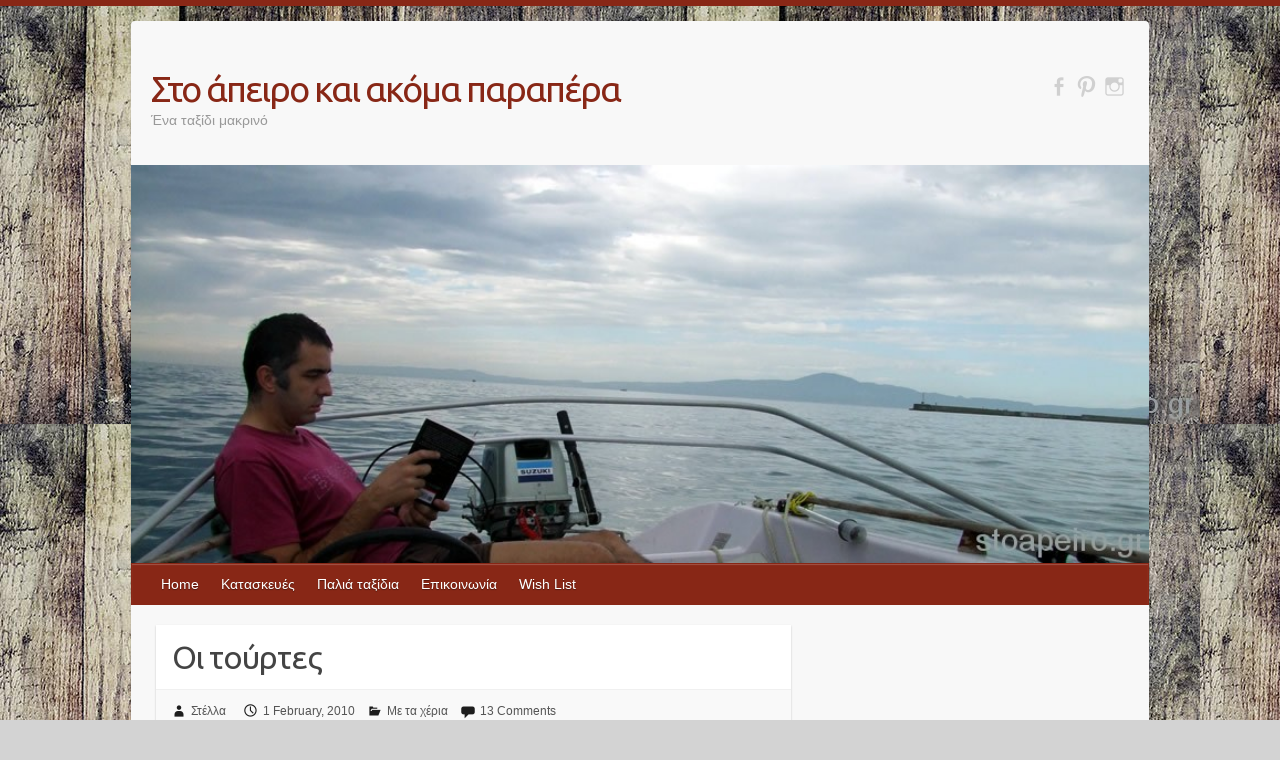

--- FILE ---
content_type: text/html; charset=UTF-8
request_url: https://www.stoapeiro.gr/archives/1830
body_size: 12816
content:

<!DOCTYPE html>
<html lang="en-US">
<head>

		<link rel="profile" href="http://gmpg.org/xfn/11" />
	<link rel="pingback" href="https://www.stoapeiro.gr/xmlrpc.php" />
<title>Οι τούρτες &#8211; Στο άπειρο και ακόμα παραπέρα</title>
<meta name='robots' content='max-image-preview:large' />
	<style>img:is([sizes="auto" i], [sizes^="auto," i]) { contain-intrinsic-size: 3000px 1500px }</style>
	<link rel='dns-prefetch' href='//fonts.googleapis.com' />
<link rel="alternate" type="application/rss+xml" title="Στο άπειρο και ακόμα παραπέρα &raquo; Feed" href="https://www.stoapeiro.gr/feed" />
<link rel="alternate" type="application/rss+xml" title="Στο άπειρο και ακόμα παραπέρα &raquo; Comments Feed" href="https://www.stoapeiro.gr/comments/feed" />
<link rel="alternate" type="application/rss+xml" title="Στο άπειρο και ακόμα παραπέρα &raquo; Οι τούρτες Comments Feed" href="https://www.stoapeiro.gr/archives/1830/feed" />
<meta charset="UTF-8" />
<meta name="viewport" content="width=device-width, initial-scale=1, maximum-scale=1">
<script type="text/javascript">
/* <![CDATA[ */
window._wpemojiSettings = {"baseUrl":"https:\/\/s.w.org\/images\/core\/emoji\/16.0.1\/72x72\/","ext":".png","svgUrl":"https:\/\/s.w.org\/images\/core\/emoji\/16.0.1\/svg\/","svgExt":".svg","source":{"concatemoji":"https:\/\/www.stoapeiro.gr\/wp-includes\/js\/wp-emoji-release.min.js?ver=6.8.3"}};
/*! This file is auto-generated */
!function(s,n){var o,i,e;function c(e){try{var t={supportTests:e,timestamp:(new Date).valueOf()};sessionStorage.setItem(o,JSON.stringify(t))}catch(e){}}function p(e,t,n){e.clearRect(0,0,e.canvas.width,e.canvas.height),e.fillText(t,0,0);var t=new Uint32Array(e.getImageData(0,0,e.canvas.width,e.canvas.height).data),a=(e.clearRect(0,0,e.canvas.width,e.canvas.height),e.fillText(n,0,0),new Uint32Array(e.getImageData(0,0,e.canvas.width,e.canvas.height).data));return t.every(function(e,t){return e===a[t]})}function u(e,t){e.clearRect(0,0,e.canvas.width,e.canvas.height),e.fillText(t,0,0);for(var n=e.getImageData(16,16,1,1),a=0;a<n.data.length;a++)if(0!==n.data[a])return!1;return!0}function f(e,t,n,a){switch(t){case"flag":return n(e,"\ud83c\udff3\ufe0f\u200d\u26a7\ufe0f","\ud83c\udff3\ufe0f\u200b\u26a7\ufe0f")?!1:!n(e,"\ud83c\udde8\ud83c\uddf6","\ud83c\udde8\u200b\ud83c\uddf6")&&!n(e,"\ud83c\udff4\udb40\udc67\udb40\udc62\udb40\udc65\udb40\udc6e\udb40\udc67\udb40\udc7f","\ud83c\udff4\u200b\udb40\udc67\u200b\udb40\udc62\u200b\udb40\udc65\u200b\udb40\udc6e\u200b\udb40\udc67\u200b\udb40\udc7f");case"emoji":return!a(e,"\ud83e\udedf")}return!1}function g(e,t,n,a){var r="undefined"!=typeof WorkerGlobalScope&&self instanceof WorkerGlobalScope?new OffscreenCanvas(300,150):s.createElement("canvas"),o=r.getContext("2d",{willReadFrequently:!0}),i=(o.textBaseline="top",o.font="600 32px Arial",{});return e.forEach(function(e){i[e]=t(o,e,n,a)}),i}function t(e){var t=s.createElement("script");t.src=e,t.defer=!0,s.head.appendChild(t)}"undefined"!=typeof Promise&&(o="wpEmojiSettingsSupports",i=["flag","emoji"],n.supports={everything:!0,everythingExceptFlag:!0},e=new Promise(function(e){s.addEventListener("DOMContentLoaded",e,{once:!0})}),new Promise(function(t){var n=function(){try{var e=JSON.parse(sessionStorage.getItem(o));if("object"==typeof e&&"number"==typeof e.timestamp&&(new Date).valueOf()<e.timestamp+604800&&"object"==typeof e.supportTests)return e.supportTests}catch(e){}return null}();if(!n){if("undefined"!=typeof Worker&&"undefined"!=typeof OffscreenCanvas&&"undefined"!=typeof URL&&URL.createObjectURL&&"undefined"!=typeof Blob)try{var e="postMessage("+g.toString()+"("+[JSON.stringify(i),f.toString(),p.toString(),u.toString()].join(",")+"));",a=new Blob([e],{type:"text/javascript"}),r=new Worker(URL.createObjectURL(a),{name:"wpTestEmojiSupports"});return void(r.onmessage=function(e){c(n=e.data),r.terminate(),t(n)})}catch(e){}c(n=g(i,f,p,u))}t(n)}).then(function(e){for(var t in e)n.supports[t]=e[t],n.supports.everything=n.supports.everything&&n.supports[t],"flag"!==t&&(n.supports.everythingExceptFlag=n.supports.everythingExceptFlag&&n.supports[t]);n.supports.everythingExceptFlag=n.supports.everythingExceptFlag&&!n.supports.flag,n.DOMReady=!1,n.readyCallback=function(){n.DOMReady=!0}}).then(function(){return e}).then(function(){var e;n.supports.everything||(n.readyCallback(),(e=n.source||{}).concatemoji?t(e.concatemoji):e.wpemoji&&e.twemoji&&(t(e.twemoji),t(e.wpemoji)))}))}((window,document),window._wpemojiSettings);
/* ]]> */
</script>
<style id='wp-emoji-styles-inline-css' type='text/css'>

	img.wp-smiley, img.emoji {
		display: inline !important;
		border: none !important;
		box-shadow: none !important;
		height: 1em !important;
		width: 1em !important;
		margin: 0 0.07em !important;
		vertical-align: -0.1em !important;
		background: none !important;
		padding: 0 !important;
	}
</style>
<link rel='stylesheet' id='wp-block-library-css' href='https://www.stoapeiro.gr/wp-includes/css/dist/block-library/style.min.css?ver=6.8.3' type='text/css' media='all' />
<style id='classic-theme-styles-inline-css' type='text/css'>
/*! This file is auto-generated */
.wp-block-button__link{color:#fff;background-color:#32373c;border-radius:9999px;box-shadow:none;text-decoration:none;padding:calc(.667em + 2px) calc(1.333em + 2px);font-size:1.125em}.wp-block-file__button{background:#32373c;color:#fff;text-decoration:none}
</style>
<style id='global-styles-inline-css' type='text/css'>
:root{--wp--preset--aspect-ratio--square: 1;--wp--preset--aspect-ratio--4-3: 4/3;--wp--preset--aspect-ratio--3-4: 3/4;--wp--preset--aspect-ratio--3-2: 3/2;--wp--preset--aspect-ratio--2-3: 2/3;--wp--preset--aspect-ratio--16-9: 16/9;--wp--preset--aspect-ratio--9-16: 9/16;--wp--preset--color--black: #000000;--wp--preset--color--cyan-bluish-gray: #abb8c3;--wp--preset--color--white: #ffffff;--wp--preset--color--pale-pink: #f78da7;--wp--preset--color--vivid-red: #cf2e2e;--wp--preset--color--luminous-vivid-orange: #ff6900;--wp--preset--color--luminous-vivid-amber: #fcb900;--wp--preset--color--light-green-cyan: #7bdcb5;--wp--preset--color--vivid-green-cyan: #00d084;--wp--preset--color--pale-cyan-blue: #8ed1fc;--wp--preset--color--vivid-cyan-blue: #0693e3;--wp--preset--color--vivid-purple: #9b51e0;--wp--preset--gradient--vivid-cyan-blue-to-vivid-purple: linear-gradient(135deg,rgba(6,147,227,1) 0%,rgb(155,81,224) 100%);--wp--preset--gradient--light-green-cyan-to-vivid-green-cyan: linear-gradient(135deg,rgb(122,220,180) 0%,rgb(0,208,130) 100%);--wp--preset--gradient--luminous-vivid-amber-to-luminous-vivid-orange: linear-gradient(135deg,rgba(252,185,0,1) 0%,rgba(255,105,0,1) 100%);--wp--preset--gradient--luminous-vivid-orange-to-vivid-red: linear-gradient(135deg,rgba(255,105,0,1) 0%,rgb(207,46,46) 100%);--wp--preset--gradient--very-light-gray-to-cyan-bluish-gray: linear-gradient(135deg,rgb(238,238,238) 0%,rgb(169,184,195) 100%);--wp--preset--gradient--cool-to-warm-spectrum: linear-gradient(135deg,rgb(74,234,220) 0%,rgb(151,120,209) 20%,rgb(207,42,186) 40%,rgb(238,44,130) 60%,rgb(251,105,98) 80%,rgb(254,248,76) 100%);--wp--preset--gradient--blush-light-purple: linear-gradient(135deg,rgb(255,206,236) 0%,rgb(152,150,240) 100%);--wp--preset--gradient--blush-bordeaux: linear-gradient(135deg,rgb(254,205,165) 0%,rgb(254,45,45) 50%,rgb(107,0,62) 100%);--wp--preset--gradient--luminous-dusk: linear-gradient(135deg,rgb(255,203,112) 0%,rgb(199,81,192) 50%,rgb(65,88,208) 100%);--wp--preset--gradient--pale-ocean: linear-gradient(135deg,rgb(255,245,203) 0%,rgb(182,227,212) 50%,rgb(51,167,181) 100%);--wp--preset--gradient--electric-grass: linear-gradient(135deg,rgb(202,248,128) 0%,rgb(113,206,126) 100%);--wp--preset--gradient--midnight: linear-gradient(135deg,rgb(2,3,129) 0%,rgb(40,116,252) 100%);--wp--preset--font-size--small: 13px;--wp--preset--font-size--medium: 20px;--wp--preset--font-size--large: 36px;--wp--preset--font-size--x-large: 42px;--wp--preset--spacing--20: 0.44rem;--wp--preset--spacing--30: 0.67rem;--wp--preset--spacing--40: 1rem;--wp--preset--spacing--50: 1.5rem;--wp--preset--spacing--60: 2.25rem;--wp--preset--spacing--70: 3.38rem;--wp--preset--spacing--80: 5.06rem;--wp--preset--shadow--natural: 6px 6px 9px rgba(0, 0, 0, 0.2);--wp--preset--shadow--deep: 12px 12px 50px rgba(0, 0, 0, 0.4);--wp--preset--shadow--sharp: 6px 6px 0px rgba(0, 0, 0, 0.2);--wp--preset--shadow--outlined: 6px 6px 0px -3px rgba(255, 255, 255, 1), 6px 6px rgba(0, 0, 0, 1);--wp--preset--shadow--crisp: 6px 6px 0px rgba(0, 0, 0, 1);}:where(.is-layout-flex){gap: 0.5em;}:where(.is-layout-grid){gap: 0.5em;}body .is-layout-flex{display: flex;}.is-layout-flex{flex-wrap: wrap;align-items: center;}.is-layout-flex > :is(*, div){margin: 0;}body .is-layout-grid{display: grid;}.is-layout-grid > :is(*, div){margin: 0;}:where(.wp-block-columns.is-layout-flex){gap: 2em;}:where(.wp-block-columns.is-layout-grid){gap: 2em;}:where(.wp-block-post-template.is-layout-flex){gap: 1.25em;}:where(.wp-block-post-template.is-layout-grid){gap: 1.25em;}.has-black-color{color: var(--wp--preset--color--black) !important;}.has-cyan-bluish-gray-color{color: var(--wp--preset--color--cyan-bluish-gray) !important;}.has-white-color{color: var(--wp--preset--color--white) !important;}.has-pale-pink-color{color: var(--wp--preset--color--pale-pink) !important;}.has-vivid-red-color{color: var(--wp--preset--color--vivid-red) !important;}.has-luminous-vivid-orange-color{color: var(--wp--preset--color--luminous-vivid-orange) !important;}.has-luminous-vivid-amber-color{color: var(--wp--preset--color--luminous-vivid-amber) !important;}.has-light-green-cyan-color{color: var(--wp--preset--color--light-green-cyan) !important;}.has-vivid-green-cyan-color{color: var(--wp--preset--color--vivid-green-cyan) !important;}.has-pale-cyan-blue-color{color: var(--wp--preset--color--pale-cyan-blue) !important;}.has-vivid-cyan-blue-color{color: var(--wp--preset--color--vivid-cyan-blue) !important;}.has-vivid-purple-color{color: var(--wp--preset--color--vivid-purple) !important;}.has-black-background-color{background-color: var(--wp--preset--color--black) !important;}.has-cyan-bluish-gray-background-color{background-color: var(--wp--preset--color--cyan-bluish-gray) !important;}.has-white-background-color{background-color: var(--wp--preset--color--white) !important;}.has-pale-pink-background-color{background-color: var(--wp--preset--color--pale-pink) !important;}.has-vivid-red-background-color{background-color: var(--wp--preset--color--vivid-red) !important;}.has-luminous-vivid-orange-background-color{background-color: var(--wp--preset--color--luminous-vivid-orange) !important;}.has-luminous-vivid-amber-background-color{background-color: var(--wp--preset--color--luminous-vivid-amber) !important;}.has-light-green-cyan-background-color{background-color: var(--wp--preset--color--light-green-cyan) !important;}.has-vivid-green-cyan-background-color{background-color: var(--wp--preset--color--vivid-green-cyan) !important;}.has-pale-cyan-blue-background-color{background-color: var(--wp--preset--color--pale-cyan-blue) !important;}.has-vivid-cyan-blue-background-color{background-color: var(--wp--preset--color--vivid-cyan-blue) !important;}.has-vivid-purple-background-color{background-color: var(--wp--preset--color--vivid-purple) !important;}.has-black-border-color{border-color: var(--wp--preset--color--black) !important;}.has-cyan-bluish-gray-border-color{border-color: var(--wp--preset--color--cyan-bluish-gray) !important;}.has-white-border-color{border-color: var(--wp--preset--color--white) !important;}.has-pale-pink-border-color{border-color: var(--wp--preset--color--pale-pink) !important;}.has-vivid-red-border-color{border-color: var(--wp--preset--color--vivid-red) !important;}.has-luminous-vivid-orange-border-color{border-color: var(--wp--preset--color--luminous-vivid-orange) !important;}.has-luminous-vivid-amber-border-color{border-color: var(--wp--preset--color--luminous-vivid-amber) !important;}.has-light-green-cyan-border-color{border-color: var(--wp--preset--color--light-green-cyan) !important;}.has-vivid-green-cyan-border-color{border-color: var(--wp--preset--color--vivid-green-cyan) !important;}.has-pale-cyan-blue-border-color{border-color: var(--wp--preset--color--pale-cyan-blue) !important;}.has-vivid-cyan-blue-border-color{border-color: var(--wp--preset--color--vivid-cyan-blue) !important;}.has-vivid-purple-border-color{border-color: var(--wp--preset--color--vivid-purple) !important;}.has-vivid-cyan-blue-to-vivid-purple-gradient-background{background: var(--wp--preset--gradient--vivid-cyan-blue-to-vivid-purple) !important;}.has-light-green-cyan-to-vivid-green-cyan-gradient-background{background: var(--wp--preset--gradient--light-green-cyan-to-vivid-green-cyan) !important;}.has-luminous-vivid-amber-to-luminous-vivid-orange-gradient-background{background: var(--wp--preset--gradient--luminous-vivid-amber-to-luminous-vivid-orange) !important;}.has-luminous-vivid-orange-to-vivid-red-gradient-background{background: var(--wp--preset--gradient--luminous-vivid-orange-to-vivid-red) !important;}.has-very-light-gray-to-cyan-bluish-gray-gradient-background{background: var(--wp--preset--gradient--very-light-gray-to-cyan-bluish-gray) !important;}.has-cool-to-warm-spectrum-gradient-background{background: var(--wp--preset--gradient--cool-to-warm-spectrum) !important;}.has-blush-light-purple-gradient-background{background: var(--wp--preset--gradient--blush-light-purple) !important;}.has-blush-bordeaux-gradient-background{background: var(--wp--preset--gradient--blush-bordeaux) !important;}.has-luminous-dusk-gradient-background{background: var(--wp--preset--gradient--luminous-dusk) !important;}.has-pale-ocean-gradient-background{background: var(--wp--preset--gradient--pale-ocean) !important;}.has-electric-grass-gradient-background{background: var(--wp--preset--gradient--electric-grass) !important;}.has-midnight-gradient-background{background: var(--wp--preset--gradient--midnight) !important;}.has-small-font-size{font-size: var(--wp--preset--font-size--small) !important;}.has-medium-font-size{font-size: var(--wp--preset--font-size--medium) !important;}.has-large-font-size{font-size: var(--wp--preset--font-size--large) !important;}.has-x-large-font-size{font-size: var(--wp--preset--font-size--x-large) !important;}
:where(.wp-block-post-template.is-layout-flex){gap: 1.25em;}:where(.wp-block-post-template.is-layout-grid){gap: 1.25em;}
:where(.wp-block-columns.is-layout-flex){gap: 2em;}:where(.wp-block-columns.is-layout-grid){gap: 2em;}
:root :where(.wp-block-pullquote){font-size: 1.5em;line-height: 1.6;}
</style>
<link rel='stylesheet' id='travelify_style-css' href='https://www.stoapeiro.gr/wp-content/themes/travelify/style.css?ver=6.8.3' type='text/css' media='all' />
<link rel='stylesheet' id='travelify_google_font_ubuntu-css' href='//fonts.googleapis.com/css?family=Ubuntu&#038;ver=6.8.3' type='text/css' media='all' />
<link rel='stylesheet' id='__EPYT__style-css' href='https://www.stoapeiro.gr/wp-content/plugins/youtube-embed-plus/styles/ytprefs.min.css?ver=14.2.3' type='text/css' media='all' />
<style id='__EPYT__style-inline-css' type='text/css'>

                .epyt-gallery-thumb {
                        width: 33.333%;
                }
                
</style>
<script type="text/javascript" src="https://www.stoapeiro.gr/wp-includes/js/jquery/jquery.min.js?ver=3.7.1" id="jquery-core-js"></script>
<script type="text/javascript" src="https://www.stoapeiro.gr/wp-includes/js/jquery/jquery-migrate.min.js?ver=3.4.1" id="jquery-migrate-js"></script>
<script type="text/javascript" src="https://www.stoapeiro.gr/wp-content/themes/travelify/library/js/functions.min.js?ver=6.8.3" id="travelify_functions-js"></script>
<script type="text/javascript" id="__ytprefs__-js-extra">
/* <![CDATA[ */
var _EPYT_ = {"ajaxurl":"https:\/\/www.stoapeiro.gr\/wp-admin\/admin-ajax.php","security":"81908829c3","gallery_scrolloffset":"20","eppathtoscripts":"https:\/\/www.stoapeiro.gr\/wp-content\/plugins\/youtube-embed-plus\/scripts\/","eppath":"https:\/\/www.stoapeiro.gr\/wp-content\/plugins\/youtube-embed-plus\/","epresponsiveselector":"[\"iframe.__youtube_prefs__\",\"iframe[src*='youtube.com']\",\"iframe[src*='youtube-nocookie.com']\",\"iframe[data-ep-src*='youtube.com']\",\"iframe[data-ep-src*='youtube-nocookie.com']\",\"iframe[data-ep-gallerysrc*='youtube.com']\"]","epdovol":"1","version":"14.2.3","evselector":"iframe.__youtube_prefs__[src], iframe[src*=\"youtube.com\/embed\/\"], iframe[src*=\"youtube-nocookie.com\/embed\/\"]","ajax_compat":"","maxres_facade":"eager","ytapi_load":"light","pause_others":"","stopMobileBuffer":"1","facade_mode":"","not_live_on_channel":""};
/* ]]> */
</script>
<script type="text/javascript" src="https://www.stoapeiro.gr/wp-content/plugins/youtube-embed-plus/scripts/ytprefs.min.js?ver=14.2.3" id="__ytprefs__-js"></script>
<link rel="https://api.w.org/" href="https://www.stoapeiro.gr/wp-json/" /><link rel="alternate" title="JSON" type="application/json" href="https://www.stoapeiro.gr/wp-json/wp/v2/posts/1830" /><link rel="EditURI" type="application/rsd+xml" title="RSD" href="https://www.stoapeiro.gr/xmlrpc.php?rsd" />
<meta name="generator" content="WordPress 6.8.3" />
<link rel="canonical" href="https://www.stoapeiro.gr/archives/1830" />
<link rel='shortlink' href='https://www.stoapeiro.gr/?p=1830' />
<link rel="alternate" title="oEmbed (JSON)" type="application/json+oembed" href="https://www.stoapeiro.gr/wp-json/oembed/1.0/embed?url=https%3A%2F%2Fwww.stoapeiro.gr%2Farchives%2F1830" />
<link rel="alternate" title="oEmbed (XML)" type="text/xml+oembed" href="https://www.stoapeiro.gr/wp-json/oembed/1.0/embed?url=https%3A%2F%2Fwww.stoapeiro.gr%2Farchives%2F1830&#038;format=xml" />
    <style type="text/css">
        a { color: #882716; }
        #site-title a { color: #882716; }
        #site-title a:hover, #site-title a:focus  { color: #ca3a20; }
        .wrapper { background: #F8F8F8; }
        .social-icons ul li a { color: #D0D0D0; }
		#main-nav a,
		#main-nav a:hover,
		#main-nav a:focus,
		#main-nav ul li.current-menu-item a,
		#main-nav ul li.current_page_ancestor a,
		#main-nav ul li.current-menu-ancestor a,
		#main-nav ul li.current_page_item a,
		#main-nav ul li:hover > a,
		#main-nav ul li:focus-within > a { color: #FFF; }
        .widget, article { background: #FFF; }
        .entry-title, .entry-title a, .entry-title a:focus, h1, h2, h3, h4, h5, h6, .widget-title  { color: #444; }
		a:focus,
		a:active,
		a:hover,
		.tags a:hover,
		.tags a:focus,
		.custom-gallery-title a,
		.widget-title a,
		#content ul a:hover,
		#content ul a:focus,
		#content ol a:hover,
		#content ol a:focus,
		.widget ul li a:hover,
		.widget ul li a:focus,
		.entry-title a:hover,
		.entry-title a:focus,
		.entry-meta a:hover,
		.entry-meta a:focus,
		#site-generator .copyright a:hover,
		#site-generator .copyright a:focus { color: #ca3a20; }
        #main-nav { background: #882716; border-color: #882716; }
        #main-nav ul li ul, body { border-color: #882716; }
		#main-nav a:hover,
		#main-nav a:focus,
		#main-nav ul li.current-menu-item a,
		#main-nav ul li.current_page_ancestor a,
		#main-nav ul li.current-menu-ancestor a,
		#main-nav ul li.current_page_item a,
		#main-nav ul li:hover > a,
		#main-nav ul li:focus-within > a,
		#main-nav li:hover > a,
		#main-nav li:focus-within > a,
		#main-nav ul ul :hover > a,
		#main-nav ul ul :focus-within > a,
		#main-nav a:focus { background: #ca3a20; }
		#main-nav ul li ul li a:hover,
		#main-nav ul li ul li a:focus,
		#main-nav ul li ul li:hover > a,
		#main-nav ul li ul li:focus-within > a,
		#main-nav ul li.current-menu-item ul li a:hover
		#main-nav ul li.current-menu-item ul li a:focus { color: #ca3a20; }
        .entry-content { color: #444; }
		input[type="reset"],
		input[type="button"],
		input[type="submit"],
		.entry-meta-bar .readmore,
		#controllers a:hover,
		#controllers a.active,
		.pagination span,
		.pagination a:hover span,
		.pagination a:focus span,
		.wp-pagenavi .current,
		.wp-pagenavi a:hover,
		.wp-pagenavi a:focus {
            background: #882716;
            border-color: #882716 !important;
        }
		::selection,
		.back-to-top:focus-within a { background: #882716; }
        blockquote { border-color: #882716; }
		#controllers a:hover,
		#controllers a.active { color: #882716; }
		input[type="reset"]:hover,
		input[type="reset"]:focus,
		input[type="button"]:hover,
		input[type="button"]:focus,
		input[type="submit"]:hover,
		input[type="submit"]:focus,
		input[type="reset"]:active,
		input[type="button"]:active,
		input[type="submit"]:active,
		.entry-meta-bar .readmore:hover,
		.entry-meta-bar .readmore:focus,
		.entry-meta-bar .readmore:active,
		ul.default-wp-page li a:hover,
		ul.default-wp-page li a:focus,
		ul.default-wp-page li a:active {
            background: #ca3a20;
            border-color: #ca3a20;
        }
    </style>
    <style type="text/css">.recentcomments a{display:inline !important;padding:0 !important;margin:0 !important;}</style><style type="text/css" id="custom-background-css">
body.custom-background { background-color: #d3d3d3; background-image: url("https://www.stoapeiro.gr/wp-content/uploads/2015/09/19-1.jpg"); background-position: left top; background-size: auto; background-repeat: repeat; background-attachment: fixed; }
</style>
	
</head>

<body class="wp-singular post-template-default single single-post postid-1830 single-format-standard custom-background wp-theme-travelify ">
			<a class="skip-link screen-reader-text" href="#content">Skip to content</a>

	<div class="wrapper">
				<header id="branding" >
				
	<div class="container clearfix">
		<div class="hgroup-wrap clearfix">
					<section class="hgroup-right">
						
			<div class="social-icons clearfix">
				<ul><li class="facebook"><a href="https://www.facebook.com/StellaTsala" title="Στο άπειρο και ακόμα παραπέρα on Facebook" target="_blank"></a></li><li class="pinterest"><a href="https://www.pinterest.com/sitronella/" title="Στο άπειρο και ακόμα παραπέρα on Pinterest" target="_blank"></a></li><li class="instagram"><a href="https://www.instagram.com/sitro_stella/" title="Στο άπειρο και ακόμα παραπέρα on Instagram" target="_blank"></a></li>
			</ul>
			</div><!-- .social-icons -->					</section><!-- .hgroup-right -->
				<hgroup id="site-logo" class="clearfix">
												<h1 id="site-title">
								<a href="https://www.stoapeiro.gr/" title="Στο άπειρο και ακόμα παραπέρα" rel="home">
									Στο άπειρο και ακόμα παραπέρα								</a>
							</h1>
							<h2 id="site-description">Ένα ταξίδι μακρινό</h2>
						
				</hgroup><!-- #site-logo -->

		</div><!-- .hgroup-wrap -->
	</div><!-- .container -->
					<img src="https://www.stoapeiro.gr/wp-content/uploads/2016/09/DSCF7079.jpg" class="header-image" width="920" height="360" alt="Στο άπειρο και ακόμα παραπέρα">
				<nav id="main-nav" class="clearfix">
					<div class="container clearfix"><ul class="root"><li id="menu-item-8118" class="menu-item menu-item-type-custom menu-item-object-custom menu-item-home menu-item-8118"><a href="http://www.stoapeiro.gr/">Home</a></li>
<li id="menu-item-8119" class="menu-item menu-item-type-post_type menu-item-object-page menu-item-8119"><a href="https://www.stoapeiro.gr/%ce%ba%ce%b1%cf%84%ce%b1%cf%83%ce%ba%ce%b5%cf%85%ce%ad%cf%82">Κατασκευές</a></li>
<li id="menu-item-8120" class="menu-item menu-item-type-post_type menu-item-object-page menu-item-8120"><a href="https://www.stoapeiro.gr/%cf%80%ce%b1%ce%bb%ce%b9%ce%ac-%cf%84%ce%b1%ce%be%ce%af%ce%b4%ce%b9%ce%b1">Παλιά ταξίδια</a></li>
<li id="menu-item-8121" class="menu-item menu-item-type-post_type menu-item-object-page menu-item-8121"><a href="https://www.stoapeiro.gr/epikoinonia">Επικοινωνία</a></li>
<li id="menu-item-8122" class="menu-item menu-item-type-post_type menu-item-object-page menu-item-8122"><a href="https://www.stoapeiro.gr/wish-list">Wish List</a></li>
</ul></div><!-- .container -->
					</nav><!-- #main-nav -->				</header>
		
				<div id="main" class="container clearfix">

<div id="container">
	

<div id="primary" class="no-margin-left">
   <div id="content">	<section id="post-1830" class="post-1830 post type-post status-publish format-standard hentry category-12 tag-22 tag-55 tag-sintagespareas">
		<article>

			
			<header class="entry-header">
    			<h2 class="entry-title">
    				Οι τούρτες    			</h2><!-- .entry-title -->
  		</header>

  		
  		
  			<div class="entry-meta-bar clearfix">
    			<div class="entry-meta">
	    				<span class="byline"> <span class="author vcard"><a class="url fn n" href="https://www.stoapeiro.gr/archives/author/sitronella">Στέλλα</a></span></span><span class="posted-on"><a href="https://www.stoapeiro.gr/archives/1830" rel="bookmark"><time class="entry-date published" datetime="2010-02-01T17:28:38+03:00">1 February, 2010</time><time class="updated" datetime="2010-07-15T12:58:12+03:00">15 July, 2010</time></a></span>	    					             		<span class="category"><a href="https://www.stoapeiro.gr/archives/category/%ce%bc%ce%b5-%cf%84%ce%b1-%cf%87%ce%ad%cf%81%ce%b9%ce%b1" rel="category tag">Με τα χέρια</a></span>
	             		    					             		<span class="comments"><a href="https://www.stoapeiro.gr/archives/1830#comments">13 Comments</a></span>
	             	    			</div><!-- .entry-meta -->
    		</div>

				
				
  			<div class="entry-content clearfix">
    			<p>Πάει και αυτό το Σαββατοκύριακο! Είμαι λιώμα από την κούραση, παραπατάω, δεν έχω καμία απολύτως όρεξη για δουλειά, αλλά όμως πέρασα τέλεια.</p>
<p>Θα ξεκινήσω με τις τούρτες: έλεγα πως έψησα τόσα κέικ την προηγούμενη εβδομάδα για τις τούρτες που θα φτιάχναμε. Ώρα να σας τις δείξω τελειωμένες.</p>
<p>Εδώ η τούρτα &#8211; τσάντα Loui Vuitton. Με τη Γεωργία φυσικά είμαστε το ίδιο τρελές. Περάσαμε ΤΕΛΕΙΑ φτιάχνοντάς τη και ενθουσιαστήκαμε κι εμείς με το αποτέλεσμα! Ο κύριος που την παρείγγειλε την ήθελε για τα γενέθλια της γυναίκας του κι έτσι τη βάλαμε σε ένα μεγάλο χρυσό κουτί. Είμαι σίγουρη πως όταν άνοιξε το κουτί θα πήγε να πιάσει τα χερούλια να τη βγάλει!</p>
<p style="text-align: center;"><img fetchpriority="high" decoding="async" class="size-full wp-image-1831 aligncenter" title="tourtatsanta" src="http://www.stoapeiro.gr/wp-content/uploads/2010/02/tourtatsanta.jpg" alt="tourtatsanta" width="450" height="338" srcset="https://www.stoapeiro.gr/wp-content/uploads/2010/02/tourtatsanta.jpg 450w, https://www.stoapeiro.gr/wp-content/uploads/2010/02/tourtatsanta-300x225.jpg 300w" sizes="(max-width: 450px) 100vw, 450px" /></p>
<p style="text-align: left;">Μας πήρε τηλέφωνο την επόμενη μέρα και μας είπε πως οι λοιποί άντρες της παρέας τον βρίζανε γιατί τώρα λέει τους έβαλε σε μπελάδες 🙂 Αχ βρε Γιωργία, γιατί να μη μένουμε κοντά;;;;</p>
<p style="text-align: left;">Μέσα είναι <a href="http://www.sintagespareas.gr/sintages/keik-sokolatas.html">Κέικ Σοκολάτας</a>, με <a href="http://www.sintagespareas.gr/sintages/krema-boutirou-gia-diakosmisi-keik.html">βουτυρόκρεμα </a>και νουτέλα. Γίνεται απολύτως τέλεια! Ίδια είναι και η επόμενη τούρτα που φτιάξαμε για τη μαμά μου:</p>
<p style="text-align: center;"><img decoding="async" class="size-full wp-image-1832 aligncenter" title="tourtamamas" src="http://www.stoapeiro.gr/wp-content/uploads/2010/02/tourtamamas.jpg" alt="tourtamamas" width="450" height="338" srcset="https://www.stoapeiro.gr/wp-content/uploads/2010/02/tourtamamas.jpg 450w, https://www.stoapeiro.gr/wp-content/uploads/2010/02/tourtamamas-300x225.jpg 300w" sizes="(max-width: 450px) 100vw, 450px" /></p>
<p style="text-align: left;">Η μαμά παίζει πολύ το Plants vs Zombies. Οπότε αποφασίσαμε να της φτιάξουμε μια τέτοια τούρτα! Η έμπνευση είναι από εδώ:</p>
<p style="text-align: center;"><img decoding="async" class="size-full wp-image-1833 aligncenter" title="plants-vs-zombies" src="http://www.stoapeiro.gr/wp-content/uploads/2010/02/plants-vs-zombies.jpg" alt="plants-vs-zombies" width="450" height="281" srcset="https://www.stoapeiro.gr/wp-content/uploads/2010/02/plants-vs-zombies.jpg 450w, https://www.stoapeiro.gr/wp-content/uploads/2010/02/plants-vs-zombies-300x187.jpg 300w" sizes="(max-width: 450px) 100vw, 450px" /></p>
<p style="text-align: left;">Φυσικά της άρεσε πολύ, όπως άλλωστε και των παιδιών που επίσης παίζουν πολύ το συγκεκριμένο παιχνίδι.</p>
<p style="text-align: left;">Τέλος εδώ είναι η <a href="http://www.sintagespareas.gr/sintages/basilopita-2.html">βασιλόπιτα </a>που κάναμε για τη Συνάντηση των Συνταγών της Παρέας.</p>
<p style="text-align: center;"><img loading="lazy" decoding="async" class="size-full wp-image-1834 aligncenter" title="basilopita" src="http://www.stoapeiro.gr/wp-content/uploads/2010/02/basilopita.jpg" alt="basilopita" width="450" height="338" srcset="https://www.stoapeiro.gr/wp-content/uploads/2010/02/basilopita.jpg 450w, https://www.stoapeiro.gr/wp-content/uploads/2010/02/basilopita-300x225.jpg 300w" sizes="auto, (max-width: 450px) 100vw, 450px" /></p>
<p style="text-align: left;">Τη μια τούρτα που φτιάξαμε για την εκπομπή &#8220;Γεύσεις Παράδοσης&#8221; δεν πρόλαβα ούτε να τη φωτογραφίσω, καθώς τρέχαμε χειρότερα και από τον Βέγγο! Θα τη δείτε (όσοι τη δείτε) στην εκπομπή 🙂 η οποία θα προβληθεί στις 24 του μήνα.</p>
							<div class="tags">
								<a href="https://www.stoapeiro.gr/archives/tag/%ce%bc%ce%b1%ce%b3%ce%b5%ce%b9%cf%81%ce%ad%ce%bc%ce%b1%cf%84%ce%b1" rel="tag">μαγειρέματα</a>, <a href="https://www.stoapeiro.gr/archives/tag/%cf%84%ce%bf%cf%8d%cf%81%cf%84%ce%b5%cf%82" rel="tag">τούρτες</a>, <a href="https://www.stoapeiro.gr/archives/tag/sintagespareas" rel="tag">sintagespareas</a>							</div>
							  			</div>

  						<ul class="default-wp-page clearfix">
				<li class="previous"><a href="https://www.stoapeiro.gr/archives/1827" rel="prev"><span class="meta-nav">&larr;</span> Στο τρέξιμο</a></li>
				<li class="next"><a href="https://www.stoapeiro.gr/archives/1837" rel="next">Πόσες φορές μου έχεις πει μπαμπά&#8230;. <span class="meta-nav">&rarr;</span></a></li>
			</ul>
		
<div id="comments" class="comments-area">

	
			<h2 class="comments-title">
			13 thoughts on &ldquo;<span>Οι τούρτες</span>&rdquo;		</h2>

		<ol class="commentlist">
				<li class="comment even thread-even depth-1" id="li-comment-67598">
		<article id="comment-67598" class="comment">
			<header class="comment-meta comment-author vcard">
				<img alt='' src='https://secure.gravatar.com/avatar/f03714fbe8fc258e7e96b8c05f39f8204733fab2577b19c43081024cf16da4cd?s=44&#038;d=mm&#038;r=g' srcset='https://secure.gravatar.com/avatar/f03714fbe8fc258e7e96b8c05f39f8204733fab2577b19c43081024cf16da4cd?s=88&#038;d=mm&#038;r=g 2x' class='avatar avatar-44 photo' height='44' width='44' loading='lazy' decoding='async'/><cite class="fn"><a href="http://sgiakmog.blogspot.com/" class="url" rel="ugc external nofollow">Sophia</a> </cite><a href="https://www.stoapeiro.gr/archives/1830#comment-67598"><time pubdate datetime="2010-02-01T18:58:40+03:00">1 February, 2010 at 6:58 pm</time></a>			</header><!-- .comment-meta -->

			
			<section class="comment-content comment">
				<p>Απόλυτη τελειότητα, χαλάλι η κούραση!!! ;-)))))))) Στείλε τις δουλειές από εδώ, να τις κάνω εγώ!!<br />
😉</p>
							</section><!-- .comment-content -->

			<div class="reply">
							</div><!-- .reply -->
		</article><!-- #comment-## -->
	</li><!-- #comment-## -->
	<li class="comment byuser comment-author-sitronella bypostauthor odd alt thread-odd thread-alt depth-1" id="li-comment-67600">
		<article id="comment-67600" class="comment">
			<header class="comment-meta comment-author vcard">
				<img alt='' src='https://secure.gravatar.com/avatar/669e0b5f3d988014089af625a4532e83830626f61e17278399434bb482b36596?s=44&#038;d=mm&#038;r=g' srcset='https://secure.gravatar.com/avatar/669e0b5f3d988014089af625a4532e83830626f61e17278399434bb482b36596?s=88&#038;d=mm&#038;r=g 2x' class='avatar avatar-44 photo' height='44' width='44' loading='lazy' decoding='async'/><cite class="fn"><a href="http://www.sintagespareas.gr" class="url" rel="ugc external nofollow">Στέλλα</a> <span> Post author</span></cite><a href="https://www.stoapeiro.gr/archives/1830#comment-67600"><time pubdate datetime="2010-02-01T21:29:38+03:00">1 February, 2010 at 9:29 pm</time></a>			</header><!-- .comment-meta -->

			
			<section class="comment-content comment">
				<p>Α ναι χαλάλι η κούραση! Όταν σου βγαίνουν τόσο ωραία, ξεχνάς τα πάντα!<br />
Ετοιμάσου γιατί σου στέλνω ένα πακετακι δουλειες 😛</p>
							</section><!-- .comment-content -->

			<div class="reply">
							</div><!-- .reply -->
		</article><!-- #comment-## -->
	</li><!-- #comment-## -->
	<li class="comment even thread-even depth-1" id="li-comment-67602">
		<article id="comment-67602" class="comment">
			<header class="comment-meta comment-author vcard">
				<img alt='' src='https://secure.gravatar.com/avatar/7e82b015895a0f0d058a64987c31005203ab7359d94f008b823eaec512cd9b83?s=44&#038;d=mm&#038;r=g' srcset='https://secure.gravatar.com/avatar/7e82b015895a0f0d058a64987c31005203ab7359d94f008b823eaec512cd9b83?s=88&#038;d=mm&#038;r=g 2x' class='avatar avatar-44 photo' height='44' width='44' loading='lazy' decoding='async'/><cite class="fn">Θανάσης </cite><a href="https://www.stoapeiro.gr/archives/1830#comment-67602"><time pubdate datetime="2010-02-01T23:02:44+03:00">1 February, 2010 at 11:02 pm</time></a>			</header><!-- .comment-meta -->

			
			<section class="comment-content comment">
				<p>Καταπληκτικες! Ειναι να την πιασεις απο τα χερουλια&#8230; και μετα να σου τρεχουν τα σαλια. Αυτο το χρονια *VS* πολλα με μπερδεψε λιγο γιατι προσπαθουσα να σκεφτω λογοπαιγνια, πριν δω την εξηγηση. 🙂</p>
							</section><!-- .comment-content -->

			<div class="reply">
							</div><!-- .reply -->
		</article><!-- #comment-## -->
	</li><!-- #comment-## -->
	<li class="comment odd alt thread-odd thread-alt depth-1" id="li-comment-67605">
		<article id="comment-67605" class="comment">
			<header class="comment-meta comment-author vcard">
				<img alt='' src='https://secure.gravatar.com/avatar/f03714fbe8fc258e7e96b8c05f39f8204733fab2577b19c43081024cf16da4cd?s=44&#038;d=mm&#038;r=g' srcset='https://secure.gravatar.com/avatar/f03714fbe8fc258e7e96b8c05f39f8204733fab2577b19c43081024cf16da4cd?s=88&#038;d=mm&#038;r=g 2x' class='avatar avatar-44 photo' height='44' width='44' loading='lazy' decoding='async'/><cite class="fn"><a href="http://sgiakmog.blogspot.com/" class="url" rel="ugc external nofollow">Sophia</a> </cite><a href="https://www.stoapeiro.gr/archives/1830#comment-67605"><time pubdate datetime="2010-02-02T00:05:24+03:00">2 February, 2010 at 12:05 am</time></a>			</header><!-- .comment-meta -->

			
			<section class="comment-content comment">
				<p>ΣΤΕΙΛΕΕΕΕΕΕΕΕ!!!<br />
;-ΡΡΡ</p>
<p>(Τα μασάμε εμείς τα πακετάκια&#8230;)</p>
							</section><!-- .comment-content -->

			<div class="reply">
							</div><!-- .reply -->
		</article><!-- #comment-## -->
	</li><!-- #comment-## -->
	<li class="comment even thread-even depth-1" id="li-comment-67606">
		<article id="comment-67606" class="comment">
			<header class="comment-meta comment-author vcard">
				<img alt='' src='https://secure.gravatar.com/avatar/3d8bc9db2711592848d5d4fdab68f2e367f086d1966ecb167ca0d4ccdd312cf7?s=44&#038;d=mm&#038;r=g' srcset='https://secure.gravatar.com/avatar/3d8bc9db2711592848d5d4fdab68f2e367f086d1966ecb167ca0d4ccdd312cf7?s=88&#038;d=mm&#038;r=g 2x' class='avatar avatar-44 photo' height='44' width='44' loading='lazy' decoding='async'/><cite class="fn"><a href="http://demi-life.blogspot.com/" class="url" rel="ugc external nofollow">Demi</a> </cite><a href="https://www.stoapeiro.gr/archives/1830#comment-67606"><time pubdate datetime="2010-02-02T00:28:13+03:00">2 February, 2010 at 12:28 am</time></a>			</header><!-- .comment-meta -->

			
			<section class="comment-content comment">
				<p>ουάου!!!!!!! ΤΕΛΕΙΕΣ είναι!!!!!!!τι υπέροχη δουλειά εκανες!!!!!υποκλίνομαι!!!!!!!</p>
							</section><!-- .comment-content -->

			<div class="reply">
							</div><!-- .reply -->
		</article><!-- #comment-## -->
	</li><!-- #comment-## -->
	<li class="comment byuser comment-author-sitronella bypostauthor odd alt thread-odd thread-alt depth-1" id="li-comment-67610">
		<article id="comment-67610" class="comment">
			<header class="comment-meta comment-author vcard">
				<img alt='' src='https://secure.gravatar.com/avatar/669e0b5f3d988014089af625a4532e83830626f61e17278399434bb482b36596?s=44&#038;d=mm&#038;r=g' srcset='https://secure.gravatar.com/avatar/669e0b5f3d988014089af625a4532e83830626f61e17278399434bb482b36596?s=88&#038;d=mm&#038;r=g 2x' class='avatar avatar-44 photo' height='44' width='44' loading='lazy' decoding='async'/><cite class="fn"><a href="http://www.sintagespareas.gr" class="url" rel="ugc external nofollow">Στέλλα</a> <span> Post author</span></cite><a href="https://www.stoapeiro.gr/archives/1830#comment-67610"><time pubdate datetime="2010-02-02T10:07:21+03:00">2 February, 2010 at 10:07 am</time></a>			</header><!-- .comment-meta -->

			
			<section class="comment-content comment">
				<p>Ευχαριστώ πολύ Demi. Βέβαια δεν τις έκανα μόνη έτσι; Τις κάναμε μαζί με την Γεωργία 🙂</p>
							</section><!-- .comment-content -->

			<div class="reply">
							</div><!-- .reply -->
		</article><!-- #comment-## -->
	</li><!-- #comment-## -->
	<li class="comment even thread-even depth-1" id="li-comment-67611">
		<article id="comment-67611" class="comment">
			<header class="comment-meta comment-author vcard">
				<img alt='' src='https://secure.gravatar.com/avatar/6556ae62784cdcd3f59a5f46e532b20298b48e9d716a40d11252f02a0defc3fe?s=44&#038;d=mm&#038;r=g' srcset='https://secure.gravatar.com/avatar/6556ae62784cdcd3f59a5f46e532b20298b48e9d716a40d11252f02a0defc3fe?s=88&#038;d=mm&#038;r=g 2x' class='avatar avatar-44 photo' height='44' width='44' loading='lazy' decoding='async'/><cite class="fn"><a href="http://faeladi.blogspot.com" class="url" rel="ugc external nofollow">julia_dream</a> </cite><a href="https://www.stoapeiro.gr/archives/1830#comment-67611"><time pubdate datetime="2010-02-02T11:13:49+03:00">2 February, 2010 at 11:13 am</time></a>			</header><!-- .comment-meta -->

			
			<section class="comment-content comment">
				<p>Koritsia, ti na pw, eiste katapliktikes!!! Xilia mprabo sas aksizoun, yperoxes mia pros mia!!! 🙂</p>
							</section><!-- .comment-content -->

			<div class="reply">
							</div><!-- .reply -->
		</article><!-- #comment-## -->
	</li><!-- #comment-## -->
	<li class="comment odd alt thread-odd thread-alt depth-1" id="li-comment-67631">
		<article id="comment-67631" class="comment">
			<header class="comment-meta comment-author vcard">
				<img alt='' src='https://secure.gravatar.com/avatar/c0c2ef555d1c0e9af18a5a171ada0a6c6e5179b385ee97aa1bcd3d6b4d2d9013?s=44&#038;d=mm&#038;r=g' srcset='https://secure.gravatar.com/avatar/c0c2ef555d1c0e9af18a5a171ada0a6c6e5179b385ee97aa1bcd3d6b4d2d9013?s=88&#038;d=mm&#038;r=g 2x' class='avatar avatar-44 photo' height='44' width='44' loading='lazy' decoding='async'/><cite class="fn">Nafsika </cite><a href="https://www.stoapeiro.gr/archives/1830#comment-67631"><time pubdate datetime="2010-02-03T20:27:49+03:00">3 February, 2010 at 8:27 pm</time></a>			</header><!-- .comment-meta -->

			
			<section class="comment-content comment">
				<p>Και ναιιιιιιιιιιιιι&#8230;αυτή τη φορά έφαγα και εγώ από αυτές τις δημιουργίες&#8230; έστω και αν ήταν ένα τόοοοοοοοοσα δα κομματάκι βασιλόπιτας ΧΩΡΙΣ φλουρί!</p>
							</section><!-- .comment-content -->

			<div class="reply">
							</div><!-- .reply -->
		</article><!-- #comment-## -->
	</li><!-- #comment-## -->
	<li class="comment even thread-even depth-1" id="li-comment-68736">
		<article id="comment-68736" class="comment">
			<header class="comment-meta comment-author vcard">
				<img alt='' src='https://secure.gravatar.com/avatar/fe092e228d5d10255f350f2f98898a78b77143a33e42c4a232a4e0f9a8649233?s=44&#038;d=mm&#038;r=g' srcset='https://secure.gravatar.com/avatar/fe092e228d5d10255f350f2f98898a78b77143a33e42c4a232a4e0f9a8649233?s=88&#038;d=mm&#038;r=g 2x' class='avatar avatar-44 photo' height='44' width='44' loading='lazy' decoding='async'/><cite class="fn"><a href="http://www.inkingstamp.com" class="url" rel="ugc external nofollow">Maisie Marshall</a> </cite><a href="https://www.stoapeiro.gr/archives/1830#comment-68736"><time pubdate datetime="2010-05-13T02:55:48+03:00">13 May, 2010 at 2:55 am</time></a>			</header><!-- .comment-meta -->

			
			<section class="comment-content comment">
				<p>my favorite character on the Plants Vs. Zombies game is none other than the Michael Jackson zombie.&#8217;:&#8221;</p>
							</section><!-- .comment-content -->

			<div class="reply">
							</div><!-- .reply -->
		</article><!-- #comment-## -->
	</li><!-- #comment-## -->
	<li class="comment odd alt thread-odd thread-alt depth-1" id="li-comment-69668">
		<article id="comment-69668" class="comment">
			<header class="comment-meta comment-author vcard">
				<img alt='' src='https://secure.gravatar.com/avatar/07357eb755557647855acdc650e86bf8a192862f0a75ad66ba74fa7902d56daf?s=44&#038;d=mm&#038;r=g' srcset='https://secure.gravatar.com/avatar/07357eb755557647855acdc650e86bf8a192862f0a75ad66ba74fa7902d56daf?s=88&#038;d=mm&#038;r=g 2x' class='avatar avatar-44 photo' height='44' width='44' loading='lazy' decoding='async'/><cite class="fn"><a href="http://www.melatoninfaq.com" class="url" rel="ugc external nofollow">Isaiah Roberts</a> </cite><a href="https://www.stoapeiro.gr/archives/1830#comment-69668"><time pubdate datetime="2010-10-05T13:23:10+03:00">5 October, 2010 at 1:23 pm</time></a>			</header><!-- .comment-meta -->

			
			<section class="comment-content comment">
				<p>Plants and Zombies, the best game of the year:&#8221;`</p>
							</section><!-- .comment-content -->

			<div class="reply">
							</div><!-- .reply -->
		</article><!-- #comment-## -->
	</li><!-- #comment-## -->
	<li class="pingback even thread-even depth-1" id="comment-70977">
		<p>Pingback: <a href="http://www.stoapeiro.gr/archives/3269" class="url" rel="ugc">Στο άπειρο και ακόμα παραπέρα &raquo; Blog Archive &raquo; Αθήνα και συνάντηση Συνταγών</a> </p>
	</li><!-- #comment-## -->
	<li class="comment odd alt thread-odd thread-alt depth-1" id="li-comment-272827">
		<article id="comment-272827" class="comment">
			<header class="comment-meta comment-author vcard">
				<img alt='' src='https://secure.gravatar.com/avatar/fa9e4832a763e10a7ef8dfffb40dc609bda4104e833ead5d81b9365377b151ee?s=44&#038;d=mm&#038;r=g' srcset='https://secure.gravatar.com/avatar/fa9e4832a763e10a7ef8dfffb40dc609bda4104e833ead5d81b9365377b151ee?s=88&#038;d=mm&#038;r=g 2x' class='avatar avatar-44 photo' height='44' width='44' loading='lazy' decoding='async'/><cite class="fn">Dimitris Korres </cite><a href="https://www.stoapeiro.gr/archives/1830#comment-272827"><time pubdate datetime="2015-09-30T09:16:39+03:00">30 September, 2015 at 9:16 am</time></a>			</header><!-- .comment-meta -->

			
			<section class="comment-content comment">
				<p>Καλημερα σε ολες και ολους.<br />
Θα ηθελα περισσοτερες πληροφοριες για το πως θα παραγγειλω αυτη την υπεροχη τουρτα τσάντα Loui Vuitton γενεθλίων  που θελω να την κανω για την γυναικα μου.<br />
Ευχαριστω πολυ</p>
							</section><!-- .comment-content -->

			<div class="reply">
							</div><!-- .reply -->
		</article><!-- #comment-## -->
	</li><!-- #comment-## -->
	<li class="comment byuser comment-author-sitronella bypostauthor even thread-even depth-1" id="li-comment-272844">
		<article id="comment-272844" class="comment">
			<header class="comment-meta comment-author vcard">
				<img alt='' src='https://secure.gravatar.com/avatar/669e0b5f3d988014089af625a4532e83830626f61e17278399434bb482b36596?s=44&#038;d=mm&#038;r=g' srcset='https://secure.gravatar.com/avatar/669e0b5f3d988014089af625a4532e83830626f61e17278399434bb482b36596?s=88&#038;d=mm&#038;r=g 2x' class='avatar avatar-44 photo' height='44' width='44' loading='lazy' decoding='async'/><cite class="fn"><a href="http://www.sintagespareas.gr" class="url" rel="ugc external nofollow">Στέλλα</a> <span> Post author</span></cite><a href="https://www.stoapeiro.gr/archives/1830#comment-272844"><time pubdate datetime="2015-09-30T10:34:38+03:00">30 September, 2015 at 10:34 am</time></a>			</header><!-- .comment-meta -->

			
			<section class="comment-content comment">
				<p>Καλημέρα Δημήτρη<br />
Εγώ δεν φτιάχνω τούρτες επαγγελματικά, μόνο για την οικογένεια και τους φίλους καμιά φορά. Είμαι σίγουρη όπως πως αν ψάξεις λιγάκι θα βρεις κοπέλες που το κάνουν επαγγελματικά (η Γιωργία που το κάνει είναι στην Κύπρο, οπότε μάλλον δε σε εξυπηρετεί 🙂 )</p>
							</section><!-- .comment-content -->

			<div class="reply">
							</div><!-- .reply -->
		</article><!-- #comment-## -->
	</li><!-- #comment-## -->
		</ol><!-- .commentlist -->

		
	
		<div id="respond" class="comment-respond">
		<h3 id="reply-title" class="comment-reply-title">Leave a Reply</h3><form action="https://www.stoapeiro.gr/wp-comments-post.php" method="post" id="commentform" class="comment-form"><p class="comment-notes"><span id="email-notes">Your email address will not be published.</span> <span class="required-field-message">Required fields are marked <span class="required">*</span></span></p><p class="comment-form-comment"><label for="comment">Comment <span class="required">*</span></label> <textarea id="comment" name="comment" cols="45" rows="8" maxlength="65525" required="required"></textarea></p><p class="comment-form-author"><label for="author">Name <span class="required">*</span></label> <input id="author" name="author" type="text" value="" size="30" maxlength="245" autocomplete="name" required="required" /></p>
<p class="comment-form-email"><label for="email">Email <span class="required">*</span></label> <input id="email" name="email" type="text" value="" size="30" maxlength="100" aria-describedby="email-notes" autocomplete="email" required="required" /></p>
<p class="comment-form-url"><label for="url">Website</label> <input id="url" name="url" type="text" value="" size="30" maxlength="200" autocomplete="url" /></p>
<p class="form-submit"><input name="submit" type="submit" id="submit" class="submit" value="Post Comment" /> <input type='hidden' name='comment_post_ID' value='1830' id='comment_post_ID' />
<input type='hidden' name='comment_parent' id='comment_parent' value='0' />
</p><p style="display: none;"><input type="hidden" id="akismet_comment_nonce" name="akismet_comment_nonce" value="66887f5ae0" /></p><p style="display: none !important;" class="akismet-fields-container" data-prefix="ak_"><label>&#916;<textarea name="ak_hp_textarea" cols="45" rows="8" maxlength="100"></textarea></label><input type="hidden" id="ak_js_1" name="ak_js" value="211"/><script>document.getElementById( "ak_js_1" ).setAttribute( "value", ( new Date() ).getTime() );</script></p></form>	</div><!-- #respond -->
	<p class="akismet_comment_form_privacy_notice">This site uses Akismet to reduce spam. <a href="https://akismet.com/privacy/" target="_blank" rel="nofollow noopener">Learn how your comment data is processed.</a></p>
</div><!-- #comments .comments-area -->
		</article>
	</section>
</div><!-- #content --></div><!-- #primary -->


<div id="secondary">
	


</div><!-- #secondary --></div><!-- #container -->


	   </div><!-- #main -->

	   
	   
	   <footer id="footerarea" class="clearfix">
			

		<div class="widget-wrap">
			<div class="container">
				<div class="widget-area clearfix">
				<div class="col-3"><aside id="text-4" class="widget widget_text">			<div class="textwidget"><a href="http://mamadesmpampades.gr/"><img src="http://i958.photobucket.com/albums/ae67/mamadesmpampades/banners/200x200-mommiesdaddies.jpg" alt="Mamades Mpampades button" width="200" height="200" border="0" /></a></div>
		</aside></div><div class="col-3"><aside id="text-5" class="widget widget_text">			<div class="textwidget"><center><a href="http://www.mammasworkathome.gr"><img src="http://www.worldwahmweb.com/images/banner_200X90.jpg" border="0" alt="Fan of MammasWorkAtHome.gr" /></a></center></div>
		</aside></div>				</div><!-- .widget-area -->
			</div><!-- .container -->
		</div><!-- .widget-wrap -->
		
<div id="site-generator">
				<div class="container"><div class="copyright">Copyright &copy; 2026 <a href="https://www.stoapeiro.gr/" title="Στο άπειρο και ακόμα παραπέρα" ><span>Στο άπειρο και ακόμα παραπέρα</span></a>. Theme by <a href="http://colorlib.com/wp/travelify/" target="_blank" title="Colorlib" ><span>Colorlib</span></a> Powered by <a href="http://wordpress.org" target="_blank" title="WordPress"><span>WordPress</span></a></div><!-- .copyright --><div class="footer-right">Πού είναι η σοκολάτα, οέο</div><div style="clear:both;"></div>
			</div><!-- .container -->
			</div><!-- #site-generator --><div class="back-to-top"><a href="#branding"></a></div>		</footer>

		
	</div><!-- .wrapper -->

	
<script type="speculationrules">
{"prefetch":[{"source":"document","where":{"and":[{"href_matches":"\/*"},{"not":{"href_matches":["\/wp-*.php","\/wp-admin\/*","\/wp-content\/uploads\/*","\/wp-content\/*","\/wp-content\/plugins\/*","\/wp-content\/themes\/travelify\/*","\/*\\?(.+)"]}},{"not":{"selector_matches":"a[rel~=\"nofollow\"]"}},{"not":{"selector_matches":".no-prefetch, .no-prefetch a"}}]},"eagerness":"conservative"}]}
</script>
<script type="text/javascript" src="https://www.stoapeiro.gr/wp-content/themes/travelify/library/js/html5.min.js" id="html5-js"></script>
<script type="text/javascript" src="https://www.stoapeiro.gr/wp-content/plugins/youtube-embed-plus/scripts/fitvids.min.js?ver=14.2.3" id="__ytprefsfitvids__-js"></script>
<script defer type="text/javascript" src="https://www.stoapeiro.gr/wp-content/plugins/akismet/_inc/akismet-frontend.js?ver=1753894163" id="akismet-frontend-js"></script>

</body>
</html>